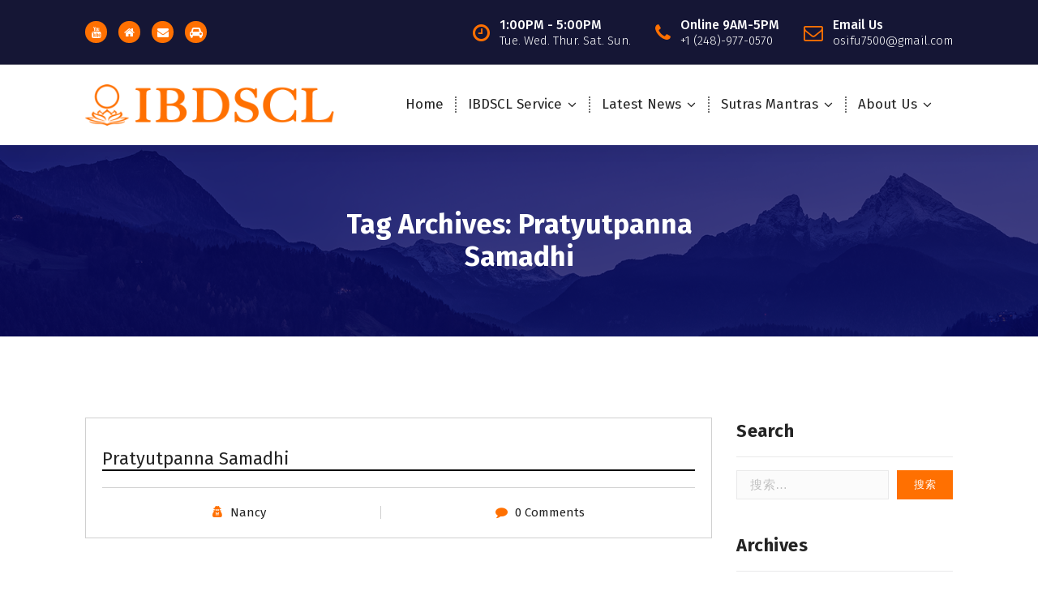

--- FILE ---
content_type: text/html; charset=UTF-8
request_url: https://www.universelaws.net/tag/pratyutpanna-samadhi/
body_size: 13735
content:
<!DOCTYPE html>
<html lang="zh-CN"
	prefix="og: https://ogp.me/ns#" >
	<head>
		<meta charset="UTF-8">
		<meta name="viewport" content="width=device-width, initial-scale=1">
		<link rel="profile" href="https://gmpg.org/xfn/11">
		
		<title>Pratyutpanna Samadhi - INTERNATIONAL BUDDHA-DHARMA SOCIETY FOR COSMIC LAW</title>
<style>
#wpadminbar #wp-admin-bar-wccp_free_top_button .ab-icon:before {
	content: "\f160";
	color: #02CA02;
	top: 3px;
}
#wpadminbar #wp-admin-bar-wccp_free_top_button .ab-icon {
	transform: rotate(45deg);
}
</style>

		<!-- All in One SEO 4.1.5.3 -->
		<meta name="robots" content="max-image-preview:large" />
		<link rel="canonical" href="https://www.universelaws.net/tag/pratyutpanna-samadhi/" />
		<script type="application/ld+json" class="aioseo-schema">
			{"@context":"https:\/\/schema.org","@graph":[{"@type":"WebSite","@id":"https:\/\/www.universelaws.net\/#website","url":"https:\/\/www.universelaws.net\/","name":"INTERNATIONAL BUDDHA-DHARMA SOCIETY FOR COSMIC LAW","description":"IBDSCL","inLanguage":"zh-CN","publisher":{"@id":"https:\/\/www.universelaws.net\/#organization"}},{"@type":"Organization","@id":"https:\/\/www.universelaws.net\/#organization","name":"INTERNATIONAL BUDDHA-DHARMA SOCIETY FOR COSMIC LAW","url":"https:\/\/www.universelaws.net\/","logo":{"@type":"ImageObject","@id":"https:\/\/www.universelaws.net\/#organizationLogo","url":"https:\/\/www.universelaws.net\/wp-content\/uploads\/2022\/01\/cropped-999.png","width":710,"height":118},"image":{"@id":"https:\/\/www.universelaws.net\/#organizationLogo"}},{"@type":"BreadcrumbList","@id":"https:\/\/www.universelaws.net\/tag\/pratyutpanna-samadhi\/#breadcrumblist","itemListElement":[{"@type":"ListItem","@id":"https:\/\/www.universelaws.net\/#listItem","position":1,"item":{"@type":"WebPage","@id":"https:\/\/www.universelaws.net\/","name":"\u4e3b\u9801","description":"IBDSCL","url":"https:\/\/www.universelaws.net\/"},"nextItem":"https:\/\/www.universelaws.net\/tag\/pratyutpanna-samadhi\/#listItem"},{"@type":"ListItem","@id":"https:\/\/www.universelaws.net\/tag\/pratyutpanna-samadhi\/#listItem","position":2,"item":{"@type":"WebPage","@id":"https:\/\/www.universelaws.net\/tag\/pratyutpanna-samadhi\/","name":"Pratyutpanna Samadhi","url":"https:\/\/www.universelaws.net\/tag\/pratyutpanna-samadhi\/"},"previousItem":"https:\/\/www.universelaws.net\/#listItem"}]},{"@type":"CollectionPage","@id":"https:\/\/www.universelaws.net\/tag\/pratyutpanna-samadhi\/#collectionpage","url":"https:\/\/www.universelaws.net\/tag\/pratyutpanna-samadhi\/","name":"Pratyutpanna Samadhi - INTERNATIONAL BUDDHA-DHARMA SOCIETY FOR COSMIC LAW","inLanguage":"zh-CN","isPartOf":{"@id":"https:\/\/www.universelaws.net\/#website"},"breadcrumb":{"@id":"https:\/\/www.universelaws.net\/tag\/pratyutpanna-samadhi\/#breadcrumblist"}}]}
		</script>
		<!-- All in One SEO -->

<link rel='dns-prefetch' href='//maps.googleapis.com' />
<link rel='dns-prefetch' href='//fonts.googleapis.com' />
<link rel='dns-prefetch' href='//s.w.org' />
<link rel="alternate" type="application/rss+xml" title="INTERNATIONAL BUDDHA-DHARMA SOCIETY FOR COSMIC LAW &raquo; Feed" href="https://www.universelaws.net/feed/" />
<link rel="alternate" type="application/rss+xml" title="INTERNATIONAL BUDDHA-DHARMA SOCIETY FOR COSMIC LAW &raquo; 评论Feed" href="https://www.universelaws.net/comments/feed/" />
<link rel="alternate" type="application/rss+xml" title="INTERNATIONAL BUDDHA-DHARMA SOCIETY FOR COSMIC LAW &raquo; Pratyutpanna Samadhi标签Feed" href="https://www.universelaws.net/tag/pratyutpanna-samadhi/feed/" />
		<!-- This site uses the Google Analytics by MonsterInsights plugin v8.10.0 - Using Analytics tracking - https://www.monsterinsights.com/ -->
		<!-- Note: MonsterInsights is not currently configured on this site. The site owner needs to authenticate with Google Analytics in the MonsterInsights settings panel. -->
					<!-- No UA code set -->
				<!-- / Google Analytics by MonsterInsights -->
				<script type="text/javascript">
			window._wpemojiSettings = {"baseUrl":"https:\/\/s.w.org\/images\/core\/emoji\/13.1.0\/72x72\/","ext":".png","svgUrl":"https:\/\/s.w.org\/images\/core\/emoji\/13.1.0\/svg\/","svgExt":".svg","source":{"concatemoji":"https:\/\/www.universelaws.net\/wp-includes\/js\/wp-emoji-release.min.js?ver=5.8.12"}};
			!function(e,a,t){var n,r,o,i=a.createElement("canvas"),p=i.getContext&&i.getContext("2d");function s(e,t){var a=String.fromCharCode;p.clearRect(0,0,i.width,i.height),p.fillText(a.apply(this,e),0,0);e=i.toDataURL();return p.clearRect(0,0,i.width,i.height),p.fillText(a.apply(this,t),0,0),e===i.toDataURL()}function c(e){var t=a.createElement("script");t.src=e,t.defer=t.type="text/javascript",a.getElementsByTagName("head")[0].appendChild(t)}for(o=Array("flag","emoji"),t.supports={everything:!0,everythingExceptFlag:!0},r=0;r<o.length;r++)t.supports[o[r]]=function(e){if(!p||!p.fillText)return!1;switch(p.textBaseline="top",p.font="600 32px Arial",e){case"flag":return s([127987,65039,8205,9895,65039],[127987,65039,8203,9895,65039])?!1:!s([55356,56826,55356,56819],[55356,56826,8203,55356,56819])&&!s([55356,57332,56128,56423,56128,56418,56128,56421,56128,56430,56128,56423,56128,56447],[55356,57332,8203,56128,56423,8203,56128,56418,8203,56128,56421,8203,56128,56430,8203,56128,56423,8203,56128,56447]);case"emoji":return!s([10084,65039,8205,55357,56613],[10084,65039,8203,55357,56613])}return!1}(o[r]),t.supports.everything=t.supports.everything&&t.supports[o[r]],"flag"!==o[r]&&(t.supports.everythingExceptFlag=t.supports.everythingExceptFlag&&t.supports[o[r]]);t.supports.everythingExceptFlag=t.supports.everythingExceptFlag&&!t.supports.flag,t.DOMReady=!1,t.readyCallback=function(){t.DOMReady=!0},t.supports.everything||(n=function(){t.readyCallback()},a.addEventListener?(a.addEventListener("DOMContentLoaded",n,!1),e.addEventListener("load",n,!1)):(e.attachEvent("onload",n),a.attachEvent("onreadystatechange",function(){"complete"===a.readyState&&t.readyCallback()})),(n=t.source||{}).concatemoji?c(n.concatemoji):n.wpemoji&&n.twemoji&&(c(n.twemoji),c(n.wpemoji)))}(window,document,window._wpemojiSettings);
		</script>
		<style type="text/css">
img.wp-smiley,
img.emoji {
	display: inline !important;
	border: none !important;
	box-shadow: none !important;
	height: 1em !important;
	width: 1em !important;
	margin: 0 .07em !important;
	vertical-align: -0.1em !important;
	background: none !important;
	padding: 0 !important;
}
</style>
	<link rel='stylesheet' id='wp-block-library-css'  href='https://www.universelaws.net/wp-includes/css/dist/block-library/style.min.css?ver=5.8.12' type='text/css' media='all' />
<link rel='stylesheet' id='contact-form-7-css'  href='https://www.universelaws.net/wp-content/plugins/contact-form-7/includes/css/styles.css?ver=5.5.3' type='text/css' media='all' />
<link rel='stylesheet' id='owl-carousel-min-css'  href='https://www.universelaws.net/wp-content/themes/avril2/assets/css/owl.carousel.min.css?ver=5.8.12' type='text/css' media='all' />
<link rel='stylesheet' id='owl-theme-default-min-css'  href='https://www.universelaws.net/wp-content/themes/avril2/assets/css/owl.theme.default.min.css?ver=5.8.12' type='text/css' media='all' />
<link rel='stylesheet' id='font-awesome-css'  href='https://www.universelaws.net/wp-content/themes/avril2/assets/css/fonts/font-awesome/css/font-awesome.min.css?ver=5.8.12' type='text/css' media='all' />
<link rel='stylesheet' id='animate-css'  href='https://www.universelaws.net/wp-content/themes/avril2/assets/css/animate.css?ver=5.8.12' type='text/css' media='all' />
<link rel='stylesheet' id='text-animate-css'  href='https://www.universelaws.net/wp-content/themes/avril2/assets/css/text-animate.css?ver=5.8.12' type='text/css' media='all' />
<link rel='stylesheet' id='magnific-popup-css'  href='https://www.universelaws.net/wp-content/themes/avril2/assets/css/magnific-popup.css?ver=5.8.12' type='text/css' media='all' />
<link rel='stylesheet' id='avril2-editor-style-css'  href='https://www.universelaws.net/wp-content/themes/avril2/assets/css/editor-style.css?ver=5.8.12' type='text/css' media='all' />
<link rel='stylesheet' id='avril2-default-css'  href='https://www.universelaws.net/wp-content/themes/avril2/assets/css/color/default.css?ver=5.8.12' type='text/css' media='all' />
<link rel='stylesheet' id='avril2-theme-css-css'  href='https://www.universelaws.net/wp-content/themes/avril2/assets/css/theme.css?ver=5.8.12' type='text/css' media='all' />
<link rel='stylesheet' id='avril2-menus-css'  href='https://www.universelaws.net/wp-content/themes/avril2/assets/css/menu.css?ver=5.8.12' type='text/css' media='all' />
<link rel='stylesheet' id='avril2-widgets-css'  href='https://www.universelaws.net/wp-content/themes/avril2/assets/css/widgets.css?ver=5.8.12' type='text/css' media='all' />
<link rel='stylesheet' id='avril2-main-css'  href='https://www.universelaws.net/wp-content/themes/avril2/assets/css/main.css?ver=5.8.12' type='text/css' media='all' />
<link rel='stylesheet' id='avril2-media-query-css'  href='https://www.universelaws.net/wp-content/themes/avril2/assets/css/responsive.css?ver=5.8.12' type='text/css' media='all' />
<link rel='stylesheet' id='avril2-woocommerce-css'  href='https://www.universelaws.net/wp-content/themes/avril2/assets/css/woo.css?ver=5.8.12' type='text/css' media='all' />
<link rel='stylesheet' id='avril2-style-css'  href='https://www.universelaws.net/wp-content/themes/avril2/style.css?ver=5.8.12' type='text/css' media='all' />
<style id='avril2-style-inline-css' type='text/css'>
.breadcrumb-center .breadcrumb-heading {
					text-align: center;
				}
.breadcrumb-area {
					background-image: url(https://www.universelaws.net/wp-content/uploads/2022/01/funfact.jpg);
					background-attachment: scroll;
				}
.breadcrumb-area:before {
					background-color: #00015e;
					opacity: 0.75;
				}
.logo img, .mobile-logo img { max-width: 310px !important;} .theme-slider:after {
					opacity: 0.2;
					background: #0a0a0a;
				}
	@media (min-width: 992px) {#av-primary-content {
					max-width:73%;
					flex-basis:73%;
				}
#av-secondary-content {
					max-width:27%;
					flex-basis:27%;
				}}
:root {
						--sp-primary: #ee591f;
						--sp-primary-dark: #cc0d1b;
						--sp-secondary:  #151635;
						--sp-secondary-dark: #242424;
						--sp-border-light: #e9e9e9;
						--sp-border-dark: #dddddd;
						--sp-scrollbar: #f2f2f2;
						--sp-scrollbar-thumb: #c2c2c2;
						--sp-gradient-focus:linear-gradient(#ee591f, #ee591f), linear-gradient(#e9e9ea, #e9e9ea);
					}
:root {
						--sp-primary: #ff7001;
						--sp-primary-dark: #cc0d1b;
						--sp-secondary: #151635;
						--sp-secondary-dark: #242424;
						--sp-border-light: #e9e9e9;
						--sp-border-dark: #dddddd;
						--sp-scrollbar: #f2f2f2;
						--sp-scrollbar-thumb: #c2c2c2;
						--sp-gradient-focus:linear-gradient(#ee591f, #ee591f), linear-gradient(#e9e9ea, #e9e9ea);
					}
.av-container {
						max-width: 1170px;
					}
 .av-py-default { 
			padding: 100px 0;
		}
 body{ 
			font-weight: inherit;
			text-transform: inherit;
			font-style: inherit;
			text-decoration: none;
		} a {text-decoration: none;
		}
 h1{ 
				font-family: ;
				font-weight: 700;
				text-transform: inherit;
				font-style: inherit;
				text-decoration: inherit;
			}
 h2{ 
				font-family: ;
				font-weight: 700;
				text-transform: inherit;
				font-style: inherit;
				text-decoration: inherit;
			}
 h3{ 
				font-family: ;
				font-weight: 700;
				text-transform: inherit;
				font-style: inherit;
				text-decoration: inherit;
			}
 h4{ 
				font-family: ;
				font-weight: 700;
				text-transform: inherit;
				font-style: inherit;
				text-decoration: inherit;
			}
 h5{ 
				font-family: ;
				font-weight: 700;
				text-transform: inherit;
				font-style: inherit;
				text-decoration: inherit;
			}
 h6{ 
				font-family: ;
				font-weight: 700;
				text-transform: inherit;
				font-style: inherit;
				text-decoration: inherit;
			}
.menu-wrap > li > a, .dropdown-menu li a { font-size: 17px;}  .menu-wrap > li > a, .dropdown-menu li a{ font-family: ;	}
.menu-wrap > li > a, .dropdown-menu li a{ 
			font-weight: inherit;
			text-transform: inherit;
			font-style: inherit;
			text-decoration: inherit;
		}
.cta-section.cta-3:after{ 
			    background-color: #d61523;
				opacity: 0.7;
		}

</style>
<link rel='stylesheet' id='avril2-fonts-css'  href='//fonts.googleapis.com/css?family=Fira+Sans%3Aital%2Cwght%400%2C100%3B0%2C200%3B0%2C300%3B0%2C400%3B0%2C500%3B0%2C600%3B0%2C700%3B0%2C800%3B0%2C900%3B1%2C100%3B1%2C200%3B1%2C300%3B1%2C400%3B1%2C500%3B1%2C600%3B1%2C700%3B1%2C800%3B1%2C900%26display%3Dswap&#038;subset=latin%2Clatin-ext' type='text/css' media='all' />
<script type='text/javascript' src='https://www.universelaws.net/wp-includes/js/jquery/jquery.min.js?ver=3.6.0' id='jquery-core-js'></script>
<script type='text/javascript' src='https://www.universelaws.net/wp-includes/js/jquery/jquery-migrate.min.js?ver=3.3.2' id='jquery-migrate-js'></script>
<script type='text/javascript' src='https://www.universelaws.net/wp-content/themes/avril2/assets/js/owl.carousel.min.js?ver=1' id='owl-carousel-js'></script>
<script type='text/javascript' src='https://www.universelaws.net/wp-content/themes/avril2/assets/js/isotope.pkgd.js?ver=1' id='isotope-pkgd-js'></script>
<script type='text/javascript' src='https://maps.googleapis.com/maps/api/js?key=AIzaSyAqoWGSQYygV-G1P5tVrj-dM2rVHR5wOGY&#038;ver=5.8.12' id='avril2-map-link-js'></script>
<link rel="https://api.w.org/" href="https://www.universelaws.net/wp-json/" /><link rel="alternate" type="application/json" href="https://www.universelaws.net/wp-json/wp/v2/tags/98" /><link rel="EditURI" type="application/rsd+xml" title="RSD" href="https://www.universelaws.net/xmlrpc.php?rsd" />
<link rel="wlwmanifest" type="application/wlwmanifest+xml" href="https://www.universelaws.net/wp-includes/wlwmanifest.xml" /> 
<meta name="generator" content="WordPress 5.8.12" />
<script id="wpcp_disable_selection" type="text/javascript">
var image_save_msg='You are not allowed to save images!';
	var no_menu_msg='Context Menu disabled!';
	var smessage = "";

function disableEnterKey(e)
{
	var elemtype = e.target.tagName;
	
	elemtype = elemtype.toUpperCase();
	
	if (elemtype == "TEXT" || elemtype == "TEXTAREA" || elemtype == "INPUT" || elemtype == "PASSWORD" || elemtype == "SELECT" || elemtype == "OPTION" || elemtype == "EMBED")
	{
		elemtype = 'TEXT';
	}
	
	if (e.ctrlKey){
     var key;
     if(window.event)
          key = window.event.keyCode;     //IE
     else
          key = e.which;     //firefox (97)
    //if (key != 17) alert(key);
     if (elemtype!= 'TEXT' && (key == 97 || key == 65 || key == 67 || key == 99 || key == 88 || key == 120 || key == 26 || key == 85  || key == 86 || key == 83 || key == 43 || key == 73))
     {
		if(wccp_free_iscontenteditable(e)) return true;
		show_wpcp_message('You are not allowed to copy content or view source');
		return false;
     }else
     	return true;
     }
}


/*For contenteditable tags*/
function wccp_free_iscontenteditable(e)
{
	var e = e || window.event; // also there is no e.target property in IE. instead IE uses window.event.srcElement
  	
	var target = e.target || e.srcElement;

	var elemtype = e.target.nodeName;
	
	elemtype = elemtype.toUpperCase();
	
	var iscontenteditable = "false";
		
	if(typeof target.getAttribute!="undefined" ) iscontenteditable = target.getAttribute("contenteditable"); // Return true or false as string
	
	var iscontenteditable2 = false;
	
	if(typeof target.isContentEditable!="undefined" ) iscontenteditable2 = target.isContentEditable; // Return true or false as boolean

	if(target.parentElement.isContentEditable) iscontenteditable2 = true;
	
	if (iscontenteditable == "true" || iscontenteditable2 == true)
	{
		if(typeof target.style!="undefined" ) target.style.cursor = "text";
		
		return true;
	}
}

////////////////////////////////////
function disable_copy(e)
{	
	var e = e || window.event; // also there is no e.target property in IE. instead IE uses window.event.srcElement
	
	var elemtype = e.target.tagName;
	
	elemtype = elemtype.toUpperCase();
	
	if (elemtype == "TEXT" || elemtype == "TEXTAREA" || elemtype == "INPUT" || elemtype == "PASSWORD" || elemtype == "SELECT" || elemtype == "OPTION" || elemtype == "EMBED")
	{
		elemtype = 'TEXT';
	}
	
	if(wccp_free_iscontenteditable(e)) return true;
	
	var isSafari = /Safari/.test(navigator.userAgent) && /Apple Computer/.test(navigator.vendor);
	
	var checker_IMG = '';
	if (elemtype == "IMG" && checker_IMG == 'checked' && e.detail >= 2) {show_wpcp_message(alertMsg_IMG);return false;}
	if (elemtype != "TEXT")
	{
		if (smessage !== "" && e.detail == 2)
			show_wpcp_message(smessage);
		
		if (isSafari)
			return true;
		else
			return false;
	}	
}

//////////////////////////////////////////
function disable_copy_ie()
{
	var e = e || window.event;
	var elemtype = window.event.srcElement.nodeName;
	elemtype = elemtype.toUpperCase();
	if(wccp_free_iscontenteditable(e)) return true;
	if (elemtype == "IMG") {show_wpcp_message(alertMsg_IMG);return false;}
	if (elemtype != "TEXT" && elemtype != "TEXTAREA" && elemtype != "INPUT" && elemtype != "PASSWORD" && elemtype != "SELECT" && elemtype != "OPTION" && elemtype != "EMBED")
	{
		return false;
	}
}	
function reEnable()
{
	return true;
}
document.onkeydown = disableEnterKey;
document.onselectstart = disable_copy_ie;
if(navigator.userAgent.indexOf('MSIE')==-1)
{
	document.onmousedown = disable_copy;
	document.onclick = reEnable;
}
function disableSelection(target)
{
    //For IE This code will work
    if (typeof target.onselectstart!="undefined")
    target.onselectstart = disable_copy_ie;
    
    //For Firefox This code will work
    else if (typeof target.style.MozUserSelect!="undefined")
    {target.style.MozUserSelect="none";}
    
    //All other  (ie: Opera) This code will work
    else
    target.onmousedown=function(){return false}
    target.style.cursor = "default";
}
//Calling the JS function directly just after body load
window.onload = function(){disableSelection(document.body);};

//////////////////special for safari Start////////////////
var onlongtouch;
var timer;
var touchduration = 1000; //length of time we want the user to touch before we do something

var elemtype = "";
function touchstart(e) {
	var e = e || window.event;
  // also there is no e.target property in IE.
  // instead IE uses window.event.srcElement
  	var target = e.target || e.srcElement;
	
	elemtype = window.event.srcElement.nodeName;
	
	elemtype = elemtype.toUpperCase();
	
	if(!wccp_pro_is_passive()) e.preventDefault();
	if (!timer) {
		timer = setTimeout(onlongtouch, touchduration);
	}
}

function touchend() {
    //stops short touches from firing the event
    if (timer) {
        clearTimeout(timer);
        timer = null;
    }
	onlongtouch();
}

onlongtouch = function(e) { //this will clear the current selection if anything selected
	
	if (elemtype != "TEXT" && elemtype != "TEXTAREA" && elemtype != "INPUT" && elemtype != "PASSWORD" && elemtype != "SELECT" && elemtype != "EMBED" && elemtype != "OPTION")	
	{
		if (window.getSelection) {
			if (window.getSelection().empty) {  // Chrome
			window.getSelection().empty();
			} else if (window.getSelection().removeAllRanges) {  // Firefox
			window.getSelection().removeAllRanges();
			}
		} else if (document.selection) {  // IE?
			document.selection.empty();
		}
		return false;
	}
};

document.addEventListener("DOMContentLoaded", function(event) { 
    window.addEventListener("touchstart", touchstart, false);
    window.addEventListener("touchend", touchend, false);
});

function wccp_pro_is_passive() {

  var cold = false,
  hike = function() {};

  try {
	  const object1 = {};
  var aid = Object.defineProperty(object1, 'passive', {
  get() {cold = true}
  });
  window.addEventListener('test', hike, aid);
  window.removeEventListener('test', hike, aid);
  } catch (e) {}

  return cold;
}
/*special for safari End*/
</script>
<script id="wpcp_disable_Right_Click" type="text/javascript">
document.ondragstart = function() { return false;}
	function nocontext(e) {
	   return false;
	}
	document.oncontextmenu = nocontext;
</script>
<style>
.unselectable
{
-moz-user-select:none;
-webkit-user-select:none;
cursor: default;
}
html
{
-webkit-touch-callout: none;
-webkit-user-select: none;
-khtml-user-select: none;
-moz-user-select: none;
-ms-user-select: none;
user-select: none;
-webkit-tap-highlight-color: rgba(0,0,0,0);
}
</style>
<script id="wpcp_css_disable_selection" type="text/javascript">
var e = document.getElementsByTagName('body')[0];
if(e)
{
	e.setAttribute('unselectable',on);
}
</script>
<style>body.boxed { background:url("https://www.universelaws.net/wp-content/themes/avril2/assets/images/bg-pattern/bg-img1.png");}</style>	<style type="text/css">
			.site-title,
		.site-description {
			position: absolute;
			clip: rect(1px, 1px, 1px, 1px);
		}
		</style>
	<link rel="icon" href="https://www.universelaws.net/wp-content/uploads/2022/01/cropped-IMG_4559-32x32.png" sizes="32x32" />
<link rel="icon" href="https://www.universelaws.net/wp-content/uploads/2022/01/cropped-IMG_4559-192x192.png" sizes="192x192" />
<link rel="apple-touch-icon" href="https://www.universelaws.net/wp-content/uploads/2022/01/cropped-IMG_4559-180x180.png" />
<meta name="msapplication-TileImage" content="https://www.universelaws.net/wp-content/uploads/2022/01/cropped-IMG_4559-270x270.png" />
	</head>
<body data-rsssl=1 class="archive tag tag-pratyutpanna-samadhi tag-98 wp-custom-logo wide unselectable group-blog hfeed avril2-theme header-default footer-dark">

	<div id="page" class="site">
		<a class="skip-link screen-reader-text" href="#content">Skip to content</a>
	
	 <!--===// Start: Preloader
    =================================-->
		
    <!-- End: Preloader
    =================================-->

    <!--===// Start: Header
    =================================-->
	
    <header id="header-section" class="header header-one">
        <!--===// Start: Header Above
        =================================-->
			
			<div id="above-header" class="header-above-info d-av-block d-none wow fadeInDown">
				<div class="header-widget">
					<div class="av-container">
						<div class="av-columns-area">
																						<div class="av-column-5">
									<div class="widget-left text-av-left text-center">
																			<aside class="widget widget_social_widget">
						<ul>
															<li><a href="https://www.youtube.com/c/RisingofBodhisattvas"><i class="fa fa-youtube"></i></a></li>
															<li><a href="https://www.universelaws.org/"><i class="fa fa-home"></i></a></li>
															<li><a href="https://www.google.com/intl/zh-CN/gmail/about/"><i class="fa fa-envelope"></i></a></li>
															<li><a href="https://www.google.com/maps/place/7500+Village+Ct,+Davisburg,+MI+48350/@42.7461275,-83.5454767,17z/data=!3m1!4b1!4m5!3m4!1s0x88249e8ebc75277b:0x8a99efcdacbcf226!8m2!3d42.7461275!4d-83.543288?hl=zh-CN&#038;shorturl=1"><i class="fa fa-automobile"></i></a></li>
													</ul>
					</aside>
															</div>
								</div>
								<div class="av-column-7">
									<div class="widget-right text-av-right text-center"> 
															
																			<aside class="widget widget-contact wgt-1">
								<div class="contact-area">
									<div class="contact-icon">
									   <i class="fa fa-clock-o"></i>
									</div>
									<a href="javascript:void(0)" class="contact-info">
										<span class="text">1:00PM - 5:00PM</span>
										<span class="title">Tue. Wed. Thur. Sat. Sun.</span>
									</a>
								</div>
							</aside>
												
											<aside class="widget widget-contact wgt-2">
							<div class="contact-area">
								<div class="contact-icon">
									<i class="fa fa-phone"></i>
								</div>
								<a href="mailto:+1 (248)-977-0570" class="contact-info">
									<span class="text">Online 9AM-5PM</span>
									<span class="title">+1 (248)-977-0570</span>
								</a>
							</div>
						</aside>
						
																<aside class="widget widget-contact wgt-3">
							<div class="contact-area">
								<div class="contact-icon">
									<i class="fa fa-envelope-o"></i>
								</div>
								<a href="tel:osifu7500@gmail.com" class="contact-info">
									<span class="text">Email Us</span>
									<span class="title">osifu7500@gmail.com</span>
								</a>
							</div>
						</aside>
							
												</div>	
								</div>
								
						</div>
					</div>
				</div>
			</div>
			
        <!--===// End: Header Top
        =================================-->   	        <div class="navigator-wrapper">
	        <!--===// Start: Mobile Toggle
	        =================================-->
	        <div class="theme-mobile-nav not-sticky"> 
	            <div class="av-container">
	                <div class="av-columns-area">
	                    <div class="av-column-12">
	                        <div class="theme-mobile-menu">
	                        	<div class="mobile-logo">
	                            	<div class="logo">
										<a href="https://www.universelaws.net/" class="custom-logo-link" rel="home"><img width="710" height="118" src="https://www.universelaws.net/wp-content/uploads/2022/01/cropped-999.png" class="custom-logo" alt="INTERNATIONAL BUDDHA-DHARMA SOCIETY FOR COSMIC LAW" srcset="https://www.universelaws.net/wp-content/uploads/2022/01/cropped-999.png 710w, https://www.universelaws.net/wp-content/uploads/2022/01/cropped-999-300x50.png 300w" sizes="(max-width: 710px) 100vw, 710px" /></a>																						<p class="site-description">IBDSCL</p>
																			</div>
	                            </div>
	                            <div class="menu-toggle-wrap">
	                            	<div class="mobile-menu-right"></div>
									<div class="hamburger-menu">
										<button type="button" class="menu-toggle">
											<div class="top-bun"></div>
											<div class="meat"></div>
											<div class="bottom-bun"></div>
										</button>
									</div>
								</div>
	                            <div id="mobile-m" class="mobile-menu">
	                                <button type="button" class="header-close-menu close-style"></button>
	                            </div>
	                            <div class="headtop-mobi">
	                                <button type="button" class="header-above-toggle"><span></span></button>
	                            </div>
	                            <div id="mob-h-top" class="mobi-head-top"></div>
	                        </div>
	                    </div>
	                </div>
	            </div>        
	        </div>
	        <!--===// End: Mobile Toggle
	        =================================-->

	        <!--===// Start: Navigation
	        =================================-->
	        <div class="nav-area d-none d-av-block">
	        	<div class="navbar-area not-sticky">
		            <div class="av-container">
		                <div class="av-columns-area">
		                    <div class="av-column-2 my-auto">
		                        <div class="logo">
		                            <a href="https://www.universelaws.net/" class="custom-logo-link" rel="home"><img width="710" height="118" src="https://www.universelaws.net/wp-content/uploads/2022/01/cropped-999.png" class="custom-logo" alt="INTERNATIONAL BUDDHA-DHARMA SOCIETY FOR COSMIC LAW" srcset="https://www.universelaws.net/wp-content/uploads/2022/01/cropped-999.png 710w, https://www.universelaws.net/wp-content/uploads/2022/01/cropped-999-300x50.png 300w" sizes="(max-width: 710px) 100vw, 710px" /></a>																				<p class="site-description">IBDSCL</p>
											                        </div>
		                    </div>
		                    <div class="av-column-10 my-auto">
		                        <div class="theme-menu">
		                            <nav class="menubar">
		                                 <ul id="menu-home" class="menu-wrap"><li itemscope="itemscope" itemtype="https://www.schema.org/SiteNavigationElement" id="menu-item-7005" class="menu-item menu-item-type-post_type menu-item-object-page menu-item-home menu-item-7005 nav-item"><a title="Home" href="https://www.universelaws.net/" class="nav-link">Home</a></li>
<li itemscope="itemscope" itemtype="https://www.schema.org/SiteNavigationElement" id="menu-item-131" class="menu-item menu-item-type-taxonomy menu-item-object-category menu-item-has-children dropdown menu-item-131 nav-item"><a title="IBDSCL Service" href="https://www.universelaws.net/category/ibdscl-service/" class="nav-link">IBDSCL Service</a>
<span class='mobile-toggler d-av-none'><button type='button' class='fa fa-chevron-right' aria-label='Mobile Toggler'></button></span><ul class="dropdown-menu"  role="menu">
	<li itemscope="itemscope" itemtype="https://www.schema.org/SiteNavigationElement" id="menu-item-133" class="menu-item menu-item-type-taxonomy menu-item-object-category menu-item-133 nav-item"><a title="Dharma Talks" href="https://www.universelaws.net/category/ibdscl-service/dharma-talks/" class="dropdown-item">Dharma Talks</a></li>
	<li itemscope="itemscope" itemtype="https://www.schema.org/SiteNavigationElement" id="menu-item-479" class="menu-item menu-item-type-taxonomy menu-item-object-category menu-item-479 nav-item"><a title="Meditation" href="https://www.universelaws.net/category/ibdscl-service/meditation/" class="dropdown-item">Meditation</a></li>
	<li itemscope="itemscope" itemtype="https://www.schema.org/SiteNavigationElement" id="menu-item-7564" class="menu-item menu-item-type-post_type menu-item-object-page menu-item-7564 nav-item"><a title="Ten Proposal" href="https://www.universelaws.net/ten-proposal/" class="dropdown-item">Ten Proposal</a></li>
	<li itemscope="itemscope" itemtype="https://www.schema.org/SiteNavigationElement" id="menu-item-7857" class="menu-item menu-item-type-taxonomy menu-item-object-category menu-item-has-children dropdown menu-item-7857 nav-item"><a title="Lucy&#039;s Dharma Talks and Buddhist Diet" href="https://www.universelaws.net/category/ibdscl-service/lucys-buddhist-diet/" class="dropdown-item">Lucy&#039;s Dharma Talks and Buddhist Diet</a>
	<span class='mobile-toggler d-av-none'><button type='button' class='fa fa-chevron-right' aria-label='Mobile Toggler'></button></span><ul class="dropdown-menu" aria-labelledby="mobile-toggler d-av-none&#039;&gt;&lt;button type=&#039;button&#039; class=&#039;fa fa-chevron-right&#039; aria-label=&#039;Mobile Toggler&#039;&gt;&lt;/button&gt;&lt;/span&gt;&lt;ul class=" role="menu">
		<li itemscope="itemscope" itemtype="https://www.schema.org/SiteNavigationElement" id="menu-item-7918" class="menu-item menu-item-type-taxonomy menu-item-object-category menu-item-7918 nav-item"><a title="Daily Work" href="https://www.universelaws.net/category/ibdscl-service/lucys-buddhist-diet/daily-work/" class="dropdown-item">Daily Work</a></li>
		<li itemscope="itemscope" itemtype="https://www.schema.org/SiteNavigationElement" id="menu-item-7920" class="menu-item menu-item-type-taxonomy menu-item-object-category menu-item-7920 nav-item"><a title="Weekly Talks" href="https://www.universelaws.net/category/ibdscl-service/lucys-buddhist-diet/weekly-talks/" class="dropdown-item">Weekly Talks</a></li>
		<li itemscope="itemscope" itemtype="https://www.schema.org/SiteNavigationElement" id="menu-item-7919" class="menu-item menu-item-type-taxonomy menu-item-object-category menu-item-7919 nav-item"><a title="Lucy&#039;s Books" href="https://www.universelaws.net/category/ibdscl-service/lucys-buddhist-diet/lucys-books/" class="dropdown-item">Lucy&#039;s Books</a></li>
	</ul>
</li>
</ul>
</li>
<li itemscope="itemscope" itemtype="https://www.schema.org/SiteNavigationElement" id="menu-item-74" class="menu-item menu-item-type-taxonomy menu-item-object-category menu-item-has-children dropdown menu-item-74 nav-item"><a title="Latest News" href="https://www.universelaws.net/category/latest-news/" class="nav-link">Latest News</a>
<span class='mobile-toggler d-av-none'><button type='button' class='fa fa-chevron-right' aria-label='Mobile Toggler'></button></span><ul class="dropdown-menu" aria-labelledby="mobile-toggler d-av-none&#039;&gt;&lt;button type=&#039;button&#039; class=&#039;fa fa-chevron-right&#039; aria-label=&#039;Mobile Toggler&#039;&gt;&lt;/button&gt;&lt;/span&gt;&lt;ul class=" role="menu">
	<li itemscope="itemscope" itemtype="https://www.schema.org/SiteNavigationElement" id="menu-item-144" class="menu-item menu-item-type-taxonomy menu-item-object-category menu-item-144 nav-item"><a title="IBDSCL Activities" href="https://www.universelaws.net/category/latest-news/ibdscl-activity/" class="dropdown-item">IBDSCL Activities</a></li>
	<li itemscope="itemscope" itemtype="https://www.schema.org/SiteNavigationElement" id="menu-item-880" class="menu-item menu-item-type-taxonomy menu-item-object-category menu-item-880 nav-item"><a title="Buddhist Pilgrimage Tour" href="https://www.universelaws.net/category/latest-news/buddhist-pilgrimage-tour/" class="dropdown-item">Buddhist Pilgrimage Tour</a></li>
	<li itemscope="itemscope" itemtype="https://www.schema.org/SiteNavigationElement" id="menu-item-7557" class="menu-item menu-item-type-taxonomy menu-item-object-category menu-item-7557 nav-item"><a title="Cross over USA" href="https://www.universelaws.net/category/latest-news/cross-over-usa/" class="dropdown-item">Cross over USA</a></li>
	<li itemscope="itemscope" itemtype="https://www.schema.org/SiteNavigationElement" id="menu-item-7966" class="menu-item menu-item-type-taxonomy menu-item-object-category menu-item-7966 nav-item"><a title="Books By Members" href="https://www.universelaws.net/category/latest-news/member-published-books/" class="dropdown-item">Books By Members</a></li>
</ul>
</li>
<li itemscope="itemscope" itemtype="https://www.schema.org/SiteNavigationElement" id="menu-item-72" class="menu-item menu-item-type-taxonomy menu-item-object-category menu-item-has-children dropdown menu-item-72 nav-item"><a title="Sutras Mantras" href="https://www.universelaws.net/category/sutras-mantras/" class="nav-link">Sutras Mantras</a>
<span class='mobile-toggler d-av-none'><button type='button' class='fa fa-chevron-right' aria-label='Mobile Toggler'></button></span><ul class="dropdown-menu" aria-labelledby="mobile-toggler d-av-none&#039;&gt;&lt;button type=&#039;button&#039; class=&#039;fa fa-chevron-right&#039; aria-label=&#039;Mobile Toggler&#039;&gt;&lt;/button&gt;&lt;/span&gt;&lt;ul class=" role="menu">
	<li itemscope="itemscope" itemtype="https://www.schema.org/SiteNavigationElement" id="menu-item-115" class="menu-item menu-item-type-taxonomy menu-item-object-category menu-item-115 nav-item"><a title="Sutras" href="https://www.universelaws.net/category/sutras-mantras/sutras/" class="dropdown-item">Sutras</a></li>
	<li itemscope="itemscope" itemtype="https://www.schema.org/SiteNavigationElement" id="menu-item-112" class="menu-item menu-item-type-taxonomy menu-item-object-category menu-item-112 nav-item"><a title="Mantras" href="https://www.universelaws.net/category/sutras-mantras/mantras/" class="dropdown-item">Mantras</a></li>
</ul>
</li>
<li itemscope="itemscope" itemtype="https://www.schema.org/SiteNavigationElement" id="menu-item-7622" class="menu-item menu-item-type-custom menu-item-object-custom menu-item-has-children dropdown menu-item-7622 nav-item"><a title="About Us" href="https://www.universelaws.net/about-ibdscl/" class="nav-link">About Us</a>
<span class='mobile-toggler d-av-none'><button type='button' class='fa fa-chevron-right' aria-label='Mobile Toggler'></button></span><ul class="dropdown-menu" aria-labelledby="mobile-toggler d-av-none&#039;&gt;&lt;button type=&#039;button&#039; class=&#039;fa fa-chevron-right&#039; aria-label=&#039;Mobile Toggler&#039;&gt;&lt;/button&gt;&lt;/span&gt;&lt;ul class=" role="menu">
	<li itemscope="itemscope" itemtype="https://www.schema.org/SiteNavigationElement" id="menu-item-328" class="menu-item menu-item-type-post_type menu-item-object-page menu-item-328 nav-item"><a title="About IBDSCL" href="https://www.universelaws.net/about-ibdscl/" class="dropdown-item">About IBDSCL</a></li>
	<li itemscope="itemscope" itemtype="https://www.schema.org/SiteNavigationElement" id="menu-item-7007" class="menu-item menu-item-type-custom menu-item-object-custom menu-item-7007 nav-item"><a title="Chinese Website" href="https://www.universelaws.org/" class="dropdown-item">Chinese Website</a></li>
	<li itemscope="itemscope" itemtype="https://www.schema.org/SiteNavigationElement" id="menu-item-382" class="menu-item menu-item-type-post_type menu-item-object-page menu-item-382 nav-item"><a title="Copyright Notice" href="https://www.universelaws.net/copyright-notice/" class="dropdown-item">Copyright Notice</a></li>
</ul>
</li>
</ul>                   
		                            </nav>
											                            <div class="menu-right">
		                                <ul class="header-wrap-right">   
																																																								
		                                </ul>                            
		                            </div>
		                        </div>
		                    </div>
		                </div>
		            </div>
		        </div>
	        </div>
	        <!--===// End:  Navigation
	        =================================-->
	    </div>
	    <!-- Quik search -->
		<div class="view-search-btn header-search-popup">
			<div class="search-overlay-layer"></div>
		    <form method="get" class="search-form" action="https://www.universelaws.net/" aria-label="Site Search">
		        <span class="screen-reader-text">Search for:</span>
		        <input type="search" class="search-field header-search-field" placeholder="Type To Search" name="s" id="popfocus" value="" autofocus>
		        <button type="submit" class="search-submit"><i class="fa fa-search"></i></button>
		    </form>
	        <button type="button" class="close-style header-search-close"></button>
		</div>
		<!-- / -->
    </header>
    <!-- End: Header
    =================================-->
 <section id="breadcrumb-section" class="breadcrumb-area breadcrumb-center">
        <div class="av-container">
            <div class="av-columns-area">
                <div class="av-column-12">
                    <div class="breadcrumb-content">
                        <div class="breadcrumb-heading">
															<h2>
									Tag Archives: Pratyutpanna Samadhi								</h2>
								
                        </div>
								
                    </div>                    
                </div>
            </div>
        </div> <!-- container -->
		    </section>
			
	<div id="content" class="avril2-content">
	<section id="post-section" class="post-section av-py-default blog-page">
	<div class="av-container">
		<div class="av-columns-area wow fadeInUp">
				
			 	
				<div id="av-primary-content" class="av-column-8  wow fadeInUp">
				
			
								
					<article id="post-605" class="post-items mb-6 post-605 post type-post status-publish format-standard hentry category-dharma-talks category-ibdscl-service tag-pratyutpanna-samadhi">
	<figure class="post-image">
	   <a href="https://www.universelaws.net/pratyutpanna-samadhi/" class="post-hover">
					</a>
		<div class="post-meta imu">
			<span class="post-list">
			   <ul class="post-categories"><li><a href="https://www.universelaws.net/pratyutpanna-samadhi/"><a href="https://www.universelaws.net/category/ibdscl-service/dharma-talks/" rel="category tag">Dharma Talks</a> <a href="https://www.universelaws.net/category/ibdscl-service/" rel="category tag">IBDSCL Service</a></a></li></ul>
			</span>
		</div>
	</figure>
		<div class="post-content">
		<div class="post-meta up">
			<span class="posted-on">
			   <a href="2018/05/26">5月 26 2018</a>
			</span>
		</div>
	   <h5 class="post-title"><a href="https://www.universelaws.net/pratyutpanna-samadhi/" rel="bookmark">Pratyutpanna Samadhi</a></h5><a href="https://www.universelaws.net/wp-content/uploads/2018/05/Pratyutpanna-Samadhi-（May-26-27-2018.pdf" class="pdfemb-viewer" style="" data-width="max" data-height="max"  data-toolbar="both" data-toolbar-fixed="on">Pratyutpanna Samadhi （May 26, 27, 2018)<br/></a>
 
		<div class="post-meta down">
			<span class="author-name">
				<i class="fa fa-user-secret"></i> <a href="https://www.universelaws.net/author/ibdscl/">Nancy</a>
			</span>
			<span class="comments-link">
				<i class="fa fa-comment"></i> <a href="https://www.universelaws.net/pratyutpanna-samadhi/#respond">0 Comments</a>
			</span>
		</div>
	</div>
</article>					
							</div>
			<div id="av-secondary-content" class="av-column-4 mb-6 mb-av-0 wow fadeInUp">
	<section class="sidebar">
		<aside id="search-1" class="widget widget_search"><h5 class="widget-title">Search</h5><form role="search" method="get" class="search-form" action="https://www.universelaws.net/">
				<label>
					<span class="screen-reader-text">搜索：</span>
					<input type="search" class="search-field" placeholder="搜索&hellip;" value="" name="s" />
				</label>
				<input type="submit" class="search-submit" value="搜索" />
			</form></aside><aside id="archives-1" class="widget widget_archive"><h5 class="widget-title">Archives</h5>
			<ul>
					<li><a href='https://www.universelaws.net/2022/07/'>2022年7月</a></li>
	<li><a href='https://www.universelaws.net/2022/06/'>2022年6月</a></li>
	<li><a href='https://www.universelaws.net/2022/05/'>2022年5月</a></li>
	<li><a href='https://www.universelaws.net/2022/04/'>2022年4月</a></li>
	<li><a href='https://www.universelaws.net/2022/03/'>2022年3月</a></li>
	<li><a href='https://www.universelaws.net/2022/02/'>2022年2月</a></li>
	<li><a href='https://www.universelaws.net/2022/01/'>2022年1月</a></li>
	<li><a href='https://www.universelaws.net/2021/12/'>2021年12月</a></li>
	<li><a href='https://www.universelaws.net/2021/11/'>2021年11月</a></li>
	<li><a href='https://www.universelaws.net/2021/10/'>2021年10月</a></li>
	<li><a href='https://www.universelaws.net/2021/09/'>2021年9月</a></li>
	<li><a href='https://www.universelaws.net/2021/08/'>2021年8月</a></li>
	<li><a href='https://www.universelaws.net/2021/07/'>2021年7月</a></li>
	<li><a href='https://www.universelaws.net/2021/06/'>2021年6月</a></li>
	<li><a href='https://www.universelaws.net/2021/05/'>2021年5月</a></li>
	<li><a href='https://www.universelaws.net/2021/04/'>2021年4月</a></li>
	<li><a href='https://www.universelaws.net/2021/03/'>2021年3月</a></li>
	<li><a href='https://www.universelaws.net/2021/02/'>2021年2月</a></li>
	<li><a href='https://www.universelaws.net/2021/01/'>2021年1月</a></li>
	<li><a href='https://www.universelaws.net/2019/03/'>2019年3月</a></li>
	<li><a href='https://www.universelaws.net/2019/02/'>2019年2月</a></li>
	<li><a href='https://www.universelaws.net/2019/01/'>2019年1月</a></li>
	<li><a href='https://www.universelaws.net/2018/12/'>2018年12月</a></li>
	<li><a href='https://www.universelaws.net/2018/11/'>2018年11月</a></li>
	<li><a href='https://www.universelaws.net/2018/10/'>2018年10月</a></li>
	<li><a href='https://www.universelaws.net/2018/09/'>2018年9月</a></li>
	<li><a href='https://www.universelaws.net/2018/08/'>2018年8月</a></li>
	<li><a href='https://www.universelaws.net/2018/07/'>2018年7月</a></li>
	<li><a href='https://www.universelaws.net/2018/06/'>2018年6月</a></li>
	<li><a href='https://www.universelaws.net/2018/05/'>2018年5月</a></li>
	<li><a href='https://www.universelaws.net/2018/04/'>2018年4月</a></li>
	<li><a href='https://www.universelaws.net/2018/03/'>2018年3月</a></li>
	<li><a href='https://www.universelaws.net/2018/02/'>2018年2月</a></li>
	<li><a href='https://www.universelaws.net/2018/01/'>2018年1月</a></li>
	<li><a href='https://www.universelaws.net/2017/12/'>2017年12月</a></li>
	<li><a href='https://www.universelaws.net/2017/11/'>2017年11月</a></li>
	<li><a href='https://www.universelaws.net/2017/08/'>2017年8月</a></li>
	<li><a href='https://www.universelaws.net/2017/06/'>2017年6月</a></li>
	<li><a href='https://www.universelaws.net/2017/01/'>2017年1月</a></li>
	<li><a href='https://www.universelaws.net/2016/12/'>2016年12月</a></li>
			</ul>

			</aside><aside id="categories-3" class="widget widget_categories"><h5 class="widget-title">Categories</h5>
			<ul>
					<li class="cat-item cat-item-401"><a href="https://www.universelaws.net/category/blog/">blog</a>
</li>
	<li class="cat-item cat-item-406"><a href="https://www.universelaws.net/category/latest-news/member-published-books/">Books By Members</a>
</li>
	<li class="cat-item cat-item-130"><a href="https://www.universelaws.net/category/latest-news/buddhist-pilgrimage-tour/">Buddhist Pilgrimage Tour</a>
</li>
	<li class="cat-item cat-item-400"><a href="https://www.universelaws.net/category/latest-news/cross-over-usa/">Cross over USA</a>
</li>
	<li class="cat-item cat-item-404"><a href="https://www.universelaws.net/category/ibdscl-service/lucys-buddhist-diet/daily-work/">Daily Work</a>
</li>
	<li class="cat-item cat-item-54"><a href="https://www.universelaws.net/category/ibdscl-service/dharma-talks/">Dharma Talks</a>
</li>
	<li class="cat-item cat-item-60"><a href="https://www.universelaws.net/category/latest-news/ibdscl-activity/">IBDSCL Activities</a>
</li>
	<li class="cat-item cat-item-48"><a href="https://www.universelaws.net/category/ibdscl-service/">IBDSCL Service</a>
</li>
	<li class="cat-item cat-item-17"><a href="https://www.universelaws.net/category/latest-news/">Latest News</a>
</li>
	<li class="cat-item cat-item-405"><a href="https://www.universelaws.net/category/ibdscl-service/lucys-buddhist-diet/lucys-books/">Lucy&#039;s Books</a>
</li>
	<li class="cat-item cat-item-402"><a href="https://www.universelaws.net/category/ibdscl-service/lucys-buddhist-diet/">Lucy&#039;s Dharma Talks and Buddhist Diet</a>
</li>
	<li class="cat-item cat-item-25"><a href="https://www.universelaws.net/category/sutras-mantras/mantras/">Mantras</a>
</li>
	<li class="cat-item cat-item-81"><a href="https://www.universelaws.net/category/ibdscl-service/meditation/">Meditation</a>
</li>
	<li class="cat-item cat-item-24"><a href="https://www.universelaws.net/category/sutras-mantras/sutras/">Sutras</a>
</li>
	<li class="cat-item cat-item-12"><a href="https://www.universelaws.net/category/sutras-mantras/">Sutras Mantras</a>
</li>
	<li class="cat-item cat-item-403"><a href="https://www.universelaws.net/category/ibdscl-service/lucys-buddhist-diet/weekly-talks/">Weekly Talks</a>
</li>
			</ul>

			</aside><aside id="tag_cloud-1" class="widget widget_tag_cloud"><h5 class="widget-title">Tags</h5><div class="tagcloud"><a href="https://www.universelaws.net/tag/all-phenomena-are-non-self/" class="tag-cloud-link tag-link-106 tag-link-position-1" style="font-size: 8pt;" aria-label="All Phenomena are Non-Self (1个项目)">All Phenomena are Non-Self</a>
<a href="https://www.universelaws.net/tag/amitabha-sutra/" class="tag-cloud-link tag-link-64 tag-link-position-2" style="font-size: 8pt;" aria-label="Amitabha Sutra (1个项目)">Amitabha Sutra</a>
<a href="https://www.universelaws.net/tag/beginning-of-precepts/" class="tag-cloud-link tag-link-94 tag-link-position-3" style="font-size: 8pt;" aria-label="Beginning of Precepts (1个项目)">Beginning of Precepts</a>
<a href="https://www.universelaws.net/tag/blessing/" class="tag-cloud-link tag-link-118 tag-link-position-4" style="font-size: 8pt;" aria-label="Blessing (1个项目)">Blessing</a>
<a href="https://www.universelaws.net/tag/bodhicitta/" class="tag-cloud-link tag-link-110 tag-link-position-5" style="font-size: 8pt;" aria-label="Bodhicitta (1个项目)">Bodhicitta</a>
<a href="https://www.universelaws.net/tag/buddha-dharma-is-in-practice/" class="tag-cloud-link tag-link-115 tag-link-position-6" style="font-size: 8pt;" aria-label="Buddha Dharma Is in Practice (1个项目)">Buddha Dharma Is in Practice</a>
<a href="https://www.universelaws.net/tag/chan-bodhidharma-coming-from-west/" class="tag-cloud-link tag-link-84 tag-link-position-7" style="font-size: 8pt;" aria-label="CHAN: Bodhidharma Coming from West (1个项目)">CHAN: Bodhidharma Coming from West</a>
<a href="https://www.universelaws.net/tag/chan-the-flower-sermon/" class="tag-cloud-link tag-link-85 tag-link-position-8" style="font-size: 8pt;" aria-label="CHAN: The Flower Sermon (1个项目)">CHAN: The Flower Sermon</a>
<a href="https://www.universelaws.net/tag/confession-repentance/" class="tag-cloud-link tag-link-150 tag-link-position-9" style="font-size: 22pt;" aria-label="Confession &amp; Repentance (2个项目)">Confession &amp; Repentance</a>
<a href="https://www.universelaws.net/tag/cultivation-requires-patience/" class="tag-cloud-link tag-link-111 tag-link-position-10" style="font-size: 8pt;" aria-label="CULTIVATION REQUIRES PATIENCE (1个项目)">CULTIVATION REQUIRES PATIENCE</a>
<a href="https://www.universelaws.net/tag/diamond-prajna/" class="tag-cloud-link tag-link-101 tag-link-position-11" style="font-size: 8pt;" aria-label="Diamond Prajna (1个项目)">Diamond Prajna</a>
<a href="https://www.universelaws.net/tag/eight-great-awakenings-sutra/" class="tag-cloud-link tag-link-65 tag-link-position-12" style="font-size: 8pt;" aria-label="Eight Great Awakenings Sutra (1个项目)">Eight Great Awakenings Sutra</a>
<a href="https://www.universelaws.net/tag/emulate-the-buddhas-indomitable-spirit/" class="tag-cloud-link tag-link-112 tag-link-position-13" style="font-size: 8pt;" aria-label="Emulate the Buddha&#039;s Indomitable Spirit (1个项目)">Emulate the Buddha&#039;s Indomitable Spirit</a>
<a href="https://www.universelaws.net/tag/esoteric-buddhism-is-not-mi/" class="tag-cloud-link tag-link-90 tag-link-position-14" style="font-size: 8pt;" aria-label="Esoteric Buddhism is not MI (1个项目)">Esoteric Buddhism is not MI</a>
<a href="https://www.universelaws.net/tag/from-illusion-to-the-perfect-enlightenment/" class="tag-cloud-link tag-link-102 tag-link-position-15" style="font-size: 8pt;" aria-label="From Illusion to the Perfect Enlightenment (1个项目)">From Illusion to the Perfect Enlightenment</a>
<a href="https://www.universelaws.net/tag/great-compassion-mantra-verses/" class="tag-cloud-link tag-link-80 tag-link-position-16" style="font-size: 8pt;" aria-label="Great Compassion Mantra Verses (1个项目)">Great Compassion Mantra Verses</a>
<a href="https://www.universelaws.net/tag/great-strength-bodhisattvas-perfect-penetration-through-mindfulness-of-the-buddha/" class="tag-cloud-link tag-link-67 tag-link-position-17" style="font-size: 8pt;" aria-label="Great Strength Bodhisattva’s Perfect Penetration Through Mindfulness of the Buddha (1个项目)">Great Strength Bodhisattva’s Perfect Penetration Through Mindfulness of the Buddha</a>
<a href="https://www.universelaws.net/tag/heart-sutra/" class="tag-cloud-link tag-link-23 tag-link-position-18" style="font-size: 8pt;" aria-label="HEART SUTRA (1个项目)">HEART SUTRA</a>
<a href="https://www.universelaws.net/tag/how-to-cut-off-afflictions/" class="tag-cloud-link tag-link-113 tag-link-position-19" style="font-size: 8pt;" aria-label="How to Cut Off Afflictions? (1个项目)">How to Cut Off Afflictions?</a>
<a href="https://www.universelaws.net/tag/how-to-deepen-samadhi-power/" class="tag-cloud-link tag-link-97 tag-link-position-20" style="font-size: 8pt;" aria-label="How to Deepen Samadhi Power (1个项目)">How to Deepen Samadhi Power</a>
<a href="https://www.universelaws.net/tag/meditation/" class="tag-cloud-link tag-link-72 tag-link-position-21" style="font-size: 8pt;" aria-label="Meditation (1个项目)">Meditation</a>
<a href="https://www.universelaws.net/tag/mi-is-in-wonderful-functions/" class="tag-cloud-link tag-link-91 tag-link-position-22" style="font-size: 8pt;" aria-label="MI is in Wonderful Functions (1个项目)">MI is in Wonderful Functions</a>
<a href="https://www.universelaws.net/tag/nirvana-and-tranquility/" class="tag-cloud-link tag-link-109 tag-link-position-23" style="font-size: 8pt;" aria-label="Nirvana and Tranquility (1个项目)">Nirvana and Tranquility</a>
<a href="https://www.universelaws.net/tag/prajn%cc%83a-wisdom/" class="tag-cloud-link tag-link-103 tag-link-position-24" style="font-size: 8pt;" aria-label="Prajñā Wisdom (1个项目)">Prajñā Wisdom</a>
<a href="https://www.universelaws.net/tag/pratyutpanna-samadhi/" class="tag-cloud-link tag-link-98 tag-link-position-25" style="font-size: 8pt;" aria-label="Pratyutpanna Samadhi (1个项目)">Pratyutpanna Samadhi</a>
<a href="https://www.universelaws.net/tag/precepts-as-the-code-of-conduct/" class="tag-cloud-link tag-link-100 tag-link-position-26" style="font-size: 8pt;" aria-label="Precepts as the Code of Conduct (1个项目)">Precepts as the Code of Conduct</a>
<a href="https://www.universelaws.net/tag/precepts-as-the-outline/" class="tag-cloud-link tag-link-95 tag-link-position-27" style="font-size: 8pt;" aria-label="Precepts as the Outline (1个项目)">Precepts as the Outline</a>
<a href="https://www.universelaws.net/tag/precepts-as-the-teacher/" class="tag-cloud-link tag-link-96 tag-link-position-28" style="font-size: 8pt;" aria-label="Precepts as the Teacher (1个项目)">Precepts as the Teacher</a>
<a href="https://www.universelaws.net/tag/pure-lands-in-ten-directions/" class="tag-cloud-link tag-link-86 tag-link-position-29" style="font-size: 8pt;" aria-label="Pure Lands in Ten Directions (1个项目)">Pure Lands in Ten Directions</a>
<a href="https://www.universelaws.net/tag/return-to-the-original-source/" class="tag-cloud-link tag-link-107 tag-link-position-30" style="font-size: 8pt;" aria-label="Return to the Original Source (1个项目)">Return to the Original Source</a>
<a href="https://www.universelaws.net/tag/settle-down-and-see-yourself/" class="tag-cloud-link tag-link-114 tag-link-position-31" style="font-size: 8pt;" aria-label="Settle Down and See Yourself (1个项目)">Settle Down and See Yourself</a>
<a href="https://www.universelaws.net/tag/shurangama-mantra/" class="tag-cloud-link tag-link-68 tag-link-position-32" style="font-size: 8pt;" aria-label="Shurangama Mantra (1个项目)">Shurangama Mantra</a>
<a href="https://www.universelaws.net/tag/sutra-on-the-buddhas-bequeathed-teaching/" class="tag-cloud-link tag-link-66 tag-link-position-33" style="font-size: 8pt;" aria-label="Sutra on the Buddha&#039;s Bequeathed Teaching (1个项目)">Sutra on the Buddha&#039;s Bequeathed Teaching</a>
<a href="https://www.universelaws.net/tag/the-forty-eight-great-vows-of-amitabha-buddha/" class="tag-cloud-link tag-link-87 tag-link-position-34" style="font-size: 8pt;" aria-label="The Forty-Eight Great Vows of Amitabha Buddha (1个项目)">The Forty-Eight Great Vows of Amitabha Buddha</a>
<a href="https://www.universelaws.net/tag/the-greater-exhortation-to-rahula/" class="tag-cloud-link tag-link-104 tag-link-position-35" style="font-size: 8pt;" aria-label="The Greater Exhortation to Rahula (1个项目)">The Greater Exhortation to Rahula</a>
<a href="https://www.universelaws.net/tag/there-is-actually-no-secret-in-mi/" class="tag-cloud-link tag-link-92 tag-link-position-36" style="font-size: 8pt;" aria-label="There is Actually NO Secret in MI (1个项目)">There is Actually NO Secret in MI</a>
<a href="https://www.universelaws.net/tag/the-three-dharma-seals/" class="tag-cloud-link tag-link-108 tag-link-position-37" style="font-size: 8pt;" aria-label="The Three Dharma Seals (1个项目)">The Three Dharma Seals</a>
<a href="https://www.universelaws.net/tag/the-western-pure-land-of-utmost-happiness/" class="tag-cloud-link tag-link-88 tag-link-position-38" style="font-size: 8pt;" aria-label="The Western Pure Land of Utmost Happiness (1个项目)">The Western Pure Land of Utmost Happiness</a>
<a href="https://www.universelaws.net/tag/three-mis-are-oneness/" class="tag-cloud-link tag-link-93 tag-link-position-39" style="font-size: 8pt;" aria-label="Three MIs are ONENESS (1个项目)">Three MIs are ONENESS</a>
<a href="https://www.universelaws.net/tag/to-be-born-in-a-buddhas-pure-land/" class="tag-cloud-link tag-link-89 tag-link-position-40" style="font-size: 8pt;" aria-label="To Be Born in a Buddha’s Pure Land (1个项目)">To Be Born in a Buddha’s Pure Land</a>
<a href="https://www.universelaws.net/tag/to-be-or-not-to-be-a-vegetarian/" class="tag-cloud-link tag-link-116 tag-link-position-41" style="font-size: 8pt;" aria-label="To Be or Not To Be a Vegetarian (1个项目)">To Be or Not To Be a Vegetarian</a>
<a href="https://www.universelaws.net/tag/walk-with-wisdom/" class="tag-cloud-link tag-link-105 tag-link-position-42" style="font-size: 8pt;" aria-label="Walk with Wisdom (1个项目)">Walk with Wisdom</a>
<a href="https://www.universelaws.net/tag/what-do-you-practice-in-your-life/" class="tag-cloud-link tag-link-117 tag-link-position-43" style="font-size: 8pt;" aria-label="What Do You Practice in Your Life? (1个项目)">What Do You Practice in Your Life?</a>
<a href="https://www.universelaws.net/tag/what-is-samadhi/" class="tag-cloud-link tag-link-99 tag-link-position-44" style="font-size: 8pt;" aria-label="What is Samadhi? (1个项目)">What is Samadhi?</a>
<a href="https://www.universelaws.net/tag/why-should-we-be-grateful/" class="tag-cloud-link tag-link-119 tag-link-position-45" style="font-size: 8pt;" aria-label="Why Should We Be Grateful? (1个项目)">Why Should We Be Grateful?</a></div>
</aside>	</section>
</div>		</div>
	</div>
</section> 
<!--===// Start: Footer
    =================================-->
		
    <footer id="footer-section" class="footer-section footer footer-dark">
		        <div class="footer-above">
            <div class="av-container">
                <div class="av-columns-area">
                    <div class="av-column-12">
                        <ul class="footer-info-wrapper wow fadeInDown">
															<li>
									<aside class="widget widget-contact">
										<div class="contact-area">
											<div class="contact-icon">
											   													<i class="fa fa-user txt-pink"></i>
																							</div>
											<a href="https://www.universelaws.net/about-ibdscl/" class="contact-info">
																									<span class="text">About Us</span>
																																					<span class="title">Welcome to contact us to become a member.</span>
																							</a>
										</div>
									</aside>
								</li>
															<li>
									<aside class="widget widget-contact">
										<div class="contact-area">
											<div class="contact-icon">
											   													<i class="fa fa-youtube-play txt-pink"></i>
																							</div>
											<a href="https://www.universelaws.org/" class="contact-info">
																									<span class="text">Chinese Website</span>
																																					<span class="title">Welcome to the IBDSCL Chinese website.</span>
																							</a>
										</div>
									</aside>
								</li>
															<li>
									<aside class="widget widget-contact">
										<div class="contact-area">
											<div class="contact-icon">
											   													<i class="fa fa-commenting txt-pink"></i>
																							</div>
											<a href="https://www.universelaws.net/category/latest-news/" class="contact-info">
																									<span class="text">Latest News</span>
																																					<span class="title">IBDSCL Activities and Buddhist Pilgrimage Tour.</span>
																							</a>
										</div>
									</aside>
								</li>
							                        </ul>
                    </div>
                </div>
            </div>
        </div>
					
			<div class="footer-main">
				<div class="av-container">
					<div class="av-columns-area wow fadeInDown">
													<div class="av-column-4 text-av-left text-center mb-av-0 mb-4">
							   <aside id="text-2" class="widget widget_text"><h5 class="widget-title">About IBDSCL</h5>			<div class="textwidget"><p class="mg4">IBDSCL is a nonprofit organization that propagates Buddha Dharma/Cosmic Law to the world. We keep all the beings in hearts; We carry on our missions; We mind the world; We have the whole world in view; We advance towards the world; We harmonize the world; We propagate Light and Love; We push forward civilization. Welcome to IBDSCL, thank you! </p>
</div>
		</aside>							</div>
																			<div class="av-column-4 text-av-left text-center mb-av-0 mb-4">
							   <aside id="text-3" class="widget widget_text"><h5 class="widget-title">Contact Us</h5>			<div class="textwidget"><div class="about-des">
<div class="address">
<p></i> Phone: 248-977-0570</p>
<p></i> E-mail: osifu7500@gmail.com</p>
<p></i> Address:7500 Village Ct,Davisburg,MI</p>
<p></i> Visit us during COVID-19 please give us a call to make an appointment.</p>
</div>
</div>
</div>
		</aside>							</div>
																			<div class="av-column-4 text-av-left text-center mb-av-0 mb-4">
								<aside id="search-2" class="widget widget_search"><h5 class="widget-title">Search</h5><form role="search" method="get" class="search-form" action="https://www.universelaws.net/">
				<label>
					<span class="screen-reader-text">搜索：</span>
					<input type="search" class="search-field" placeholder="搜索&hellip;" value="" name="s" />
				</label>
				<input type="submit" class="search-submit" value="搜索" />
			</form></aside>							</div>
																	</div>
				</div>
			</div>
			
					
		 <div class="footer-copyright">
            <div class="av-container">
                <div class="av-columns-area">
						
											<div class="av-column-12 av-md-column-12">
							<div class="footer-copy widget-center">
																			<div class="widget-center text-av-center text-center">                          
					<div class="copyright-text">
						Copyright © 2022 International Buddha Dharma Society for Cosmic Law.					</div>
				</div>
																						</div>
						</div>
											
                </div>
            </div>
        </div>
		    </footer>
    <!-- End: Footer
    =================================-->
	 <!-- ScrollUp -->
	 		<button type=button class="scrollup"><i class="fa fa-arrow-up"></i></button>
		
  <!-- / -->  
</div>
			<script>
				// Used by Gallery Custom Links to handle tenacious Lightboxes
				jQuery(document).ready(function () {

					function mgclInit() {
						if (jQuery.fn.off) {
							jQuery('.no-lightbox, .no-lightbox img').off('click'); // jQuery 1.7+
						}
						else {
							jQuery('.no-lightbox, .no-lightbox img').unbind('click'); // < jQuery 1.7
						}
						jQuery('a.no-lightbox').click(mgclOnClick);

						if (jQuery.fn.off) {
							jQuery('a.set-target').off('click'); // jQuery 1.7+
						}
						else {
							jQuery('a.set-target').unbind('click'); // < jQuery 1.7
						}
						jQuery('a.set-target').click(mgclOnClick);
					}

					function mgclOnClick() {
						if (!this.target || this.target == '' || this.target == '_self')
							window.location = this.href;
						else
							window.open(this.href,this.target);
						return false;
					}

					// From WP Gallery Custom Links
					// Reduce the number of  conflicting lightboxes
					function mgclAddLoadEvent(func) {
						var oldOnload = window.onload;
						if (typeof window.onload != 'function') {
							window.onload = func;
						} else {
							window.onload = function() {
								oldOnload();
								func();
							}
						}
					}

					mgclAddLoadEvent(mgclInit);
					mgclInit();

				});
			</script>
				<style type="text/css">
							.pgntn-page-pagination {
					text-align: center !important;
				}
				.pgntn-page-pagination-block {
					width: 100% !important;
					padding: 0 0 0 0;
												margin: 0 auto;
									}
				.pgntn-page-pagination a {
					color: #151635 !important;
					background-color: #ffffff !important;
					text-decoration: none !important;
					border: 1px solid #cccccc !important;
									}
				.pgntn-page-pagination a:hover {
					color: #ff7001 !important;
				}
				.pgntn-page-pagination-intro,
				.pgntn-page-pagination .current {
					background-color: #ff7001 !important;
					color: #000 !important;
					border: 1px solid #cccccc !important;
									}
			.archive #nav-above,
					.archive #nav-below,
					.search #nav-above,
					.search #nav-below,
					.blog #nav-below,
					.blog #nav-above,
					.navigation.paging-navigation,
					.navigation.pagination,
					.pagination.paging-pagination,
					.pagination.pagination,
					.pagination.loop-pagination,
					.bicubic-nav-link,
					#page-nav,
					.camp-paging,
					#reposter_nav-pages,
					.unity-post-pagination,
					.wordpost_content .nav_post_link,.page-link,
					.post-nav-links,
					.page-links,#comments .navigation,
					#comment-nav-above,
					#comment-nav-below,
					#nav-single,
					.navigation.comment-navigation,
					comment-pagination {
						display: none !important;
					}
					.single-gallery .pagination.gllrpr_pagination {
						display: block !important;
					}		</style>
		<div id="wpcp-error-message" class="msgmsg-box-wpcp hideme"><span>error: </span></div>
	<script>
	var timeout_result;
	function show_wpcp_message(smessage)
	{
		if (smessage !== "")
			{
			var smessage_text = '<span>Alert: </span>'+smessage;
			document.getElementById("wpcp-error-message").innerHTML = smessage_text;
			document.getElementById("wpcp-error-message").className = "msgmsg-box-wpcp warning-wpcp showme";
			clearTimeout(timeout_result);
			timeout_result = setTimeout(hide_message, 3000);
			}
	}
	function hide_message()
	{
		document.getElementById("wpcp-error-message").className = "msgmsg-box-wpcp warning-wpcp hideme";
	}
	</script>
		<style>
	@media print {
	body * {display: none !important;}
		body:after {
		content: "You are not allowed to print preview this page, Thank you"; }
	}
	</style>
		<style type="text/css">
	#wpcp-error-message {
	    direction: ltr;
	    text-align: center;
	    transition: opacity 900ms ease 0s;
	    z-index: 99999999;
	}
	.hideme {
    	opacity:0;
    	visibility: hidden;
	}
	.showme {
    	opacity:1;
    	visibility: visible;
	}
	.msgmsg-box-wpcp {
		border:1px solid #f5aca6;
		border-radius: 10px;
		color: #555;
		font-family: Tahoma;
		font-size: 11px;
		margin: 10px;
		padding: 10px 36px;
		position: fixed;
		width: 255px;
		top: 50%;
  		left: 50%;
  		margin-top: -10px;
  		margin-left: -130px;
  		-webkit-box-shadow: 0px 0px 34px 2px rgba(242,191,191,1);
		-moz-box-shadow: 0px 0px 34px 2px rgba(242,191,191,1);
		box-shadow: 0px 0px 34px 2px rgba(242,191,191,1);
	}
	.msgmsg-box-wpcp span {
		font-weight:bold;
		text-transform:uppercase;
	}
		.warning-wpcp {
		background:#ffecec url('https://www.universelaws.net/wp-content/plugins/wp-content-copy-protector/images/warning.png') no-repeat 10px 50%;
	}
    </style>
<link rel='stylesheet' id='pdfemb_embed_pdf_css-css'  href='https://www.universelaws.net/wp-content/plugins/pdf-embedder/assets/css/pdfemb-embed-pdf.css?ver=4.6.4' type='text/css' media='all' />
<link rel='stylesheet' id='pgntn_stylesheet-css'  href='https://www.universelaws.net/wp-content/plugins/pagination/css/nav-style.css?ver=5.8.12' type='text/css' media='all' />
<script type='text/javascript' src='https://www.universelaws.net/wp-includes/js/dist/vendor/regenerator-runtime.min.js?ver=0.13.7' id='regenerator-runtime-js'></script>
<script type='text/javascript' src='https://www.universelaws.net/wp-includes/js/dist/vendor/wp-polyfill.min.js?ver=3.15.0' id='wp-polyfill-js'></script>
<script type='text/javascript' id='contact-form-7-js-extra'>
/* <![CDATA[ */
var wpcf7 = {"api":{"root":"https:\/\/www.universelaws.net\/wp-json\/","namespace":"contact-form-7\/v1"}};
/* ]]> */
</script>
<script type='text/javascript' src='https://www.universelaws.net/wp-content/plugins/contact-form-7/includes/js/index.js?ver=5.5.3' id='contact-form-7-js'></script>
<script type='text/javascript' src='https://www.universelaws.net/wp-content/themes/avril2/assets/js/jquery.ripples.min.js?ver=5.8.12' id='jquery-ripples-js'></script>
<script type='text/javascript' src='https://www.universelaws.net/wp-content/themes/avril2/assets/js/countdown.js?ver=5.8.12' id='countdown-js'></script>
<script type='text/javascript' src='https://www.universelaws.net/wp-content/themes/avril2/assets/js/jquery.counterup.min.js?ver=5.8.12' id='counterup-js'></script>
<script type='text/javascript' src='https://www.universelaws.net/wp-content/themes/avril2/assets/js/jquery.magnific-popup.min.js?ver=5.8.12' id='magnific-popup-js'></script>
<script type='text/javascript' src='https://www.universelaws.net/wp-content/themes/avril2/assets/js/wow.min.js?ver=5.8.12' id='wow-min-js'></script>
<script type='text/javascript' src='https://www.universelaws.net/wp-content/themes/avril2/assets/js/circle-progress.min.js?ver=5.8.12' id='circle-progress-js'></script>
<script type='text/javascript' src='https://www.universelaws.net/wp-content/themes/avril2/assets/js/text-animate.js?ver=5.8.12' id='text-animate-js'></script>
<script type='text/javascript' src='https://www.universelaws.net/wp-content/themes/avril2/assets/js/custom.js?ver=5.8.12' id='avril2-custom-js-js'></script>
<script type='text/javascript' src='https://www.universelaws.net/wp-includes/js/wp-embed.min.js?ver=5.8.12' id='wp-embed-js'></script>
<script type='text/javascript' id='pdfemb_embed_pdf_js-js-extra'>
/* <![CDATA[ */
var pdfemb_trans = {"worker_src":"https:\/\/www.universelaws.net\/wp-content\/plugins\/pdf-embedder\/js\/pdfjs\/pdf.worker.min.js","cmap_url":"https:\/\/www.universelaws.net\/wp-content\/plugins\/pdf-embedder\/js\/pdfjs\/cmaps\/","poweredby":"off","objectL10n":{"loading":"Loading...","page":"Page","zoom":"Zoom","prev":"Previous page","next":"Next page","zoomin":"Zoom In","secure":"Secure","zoomout":"Zoom Out","download":"Download PDF","fullscreen":"Full Screen","domainerror":"Error: URL to the PDF file must be on exactly the same domain as the current web page.","clickhereinfo":"Click here for more info","widthheightinvalid":"PDF page width or height are invalid","viewinfullscreen":"View in Full Screen"}};
/* ]]> */
</script>
<script type='text/javascript' src='https://www.universelaws.net/wp-content/plugins/pdf-embedder/assets/js/min/all-pdfemb-min.js?ver=5.8.12' id='pdfemb_embed_pdf_js-js'></script>
<script type='text/javascript' src='https://www.universelaws.net/wp-content/plugins/pdf-embedder/assets/js/pdfjs/pdf.min.js?ver=4.6.4' id='pdfemb_pdf_js-js'></script>
</body>
</html>


--- FILE ---
content_type: text/css
request_url: https://www.universelaws.net/wp-content/themes/avril2/style.css?ver=5.8.12
body_size: 605
content:
/*
Theme Name: Avril2
Theme URI: https://www.nayrathemes.com/demo/pro/avril/
Author: Nayra Themes
Author URI: https://www.templatemonster.com/authors/nayrathemes/
Description: Avril2 is a fast and lightweight, multi-purpose WordPress theme. Enjoy Ken Burns effect, background elements, & smooth animations. Build amazing website with Avril2.
Version: 1.0
Tested up to: 5.8
Requires PHP: 7.0
License: GPLv3 or later
License URI:  https://www.gnu.org/licenses/gpl-3.0.html
Text Domain: avril2
slug : avril2
Tags: one-column, two-columns, left-sidebar, right-sidebar, flexible-header, custom-background, custom-colors, custom-header, custom-menu, featured-image-header, featured-images, footer-widgets, full-width-template, theme-options, threaded-comments, translation-ready, blog, grid-layout, portfolio, photography

This theme, like WordPress, is licensed under the GPL.
Use it to make something cool, have fun, and share what you've learned with others.

*/



.avail-theme .theme-mobile-nav.sticky-nav,
.avail-theme .sticky-menu {
    background: #151535;
}
.avail-theme .theme-mobile-nav.sticky-nav .hamburger-menu div {
    background-color: #FFFFFF;
}
.avail-theme .theme-mobile-nav.sticky-nav .header-search-toggle,
.avail-theme .theme-mobile-nav.sticky-nav .cart-icon-wrap,
.avail-theme .header .sticky-menu .header-search-toggle,
.avail-theme .header .sticky-menu .cart-icon-wrap,
.avail-theme .sticky-menu .menubar .menu-wrap > li > a {
    color: #FFFFFF;
}
.avail-theme .navbar-area.sticky-menu .menubar .menu-wrap .dropdown-menu > li.active > a,
.avail-theme .navbar-area.sticky-menu .menubar .menu-wrap > li.active > a,
.avail-theme .navbar-area.sticky-menu .menubar .menu-wrap > li.focus > a,
.avail-theme .navbar-area.sticky-menu .menubar .menu-wrap > li:hover > a,
.avail-theme .navbar-area.sticky-menu .menubar .dropdown-menu:before {
    color: var(--sp-primary);
}

h5 {
font-size: 22px;
}

section#portfolio-section, section#service-section {padding: 100px 0px 0px 0px;
}

span.posted-on {display:none;
}

.features-icon {
display: inherit;
margin-right: 25px;
width: 75px;
position: relative;
font-size: 75px;
}

img.services_cols_mn_icon {
width: 75px;
max-width: none;}